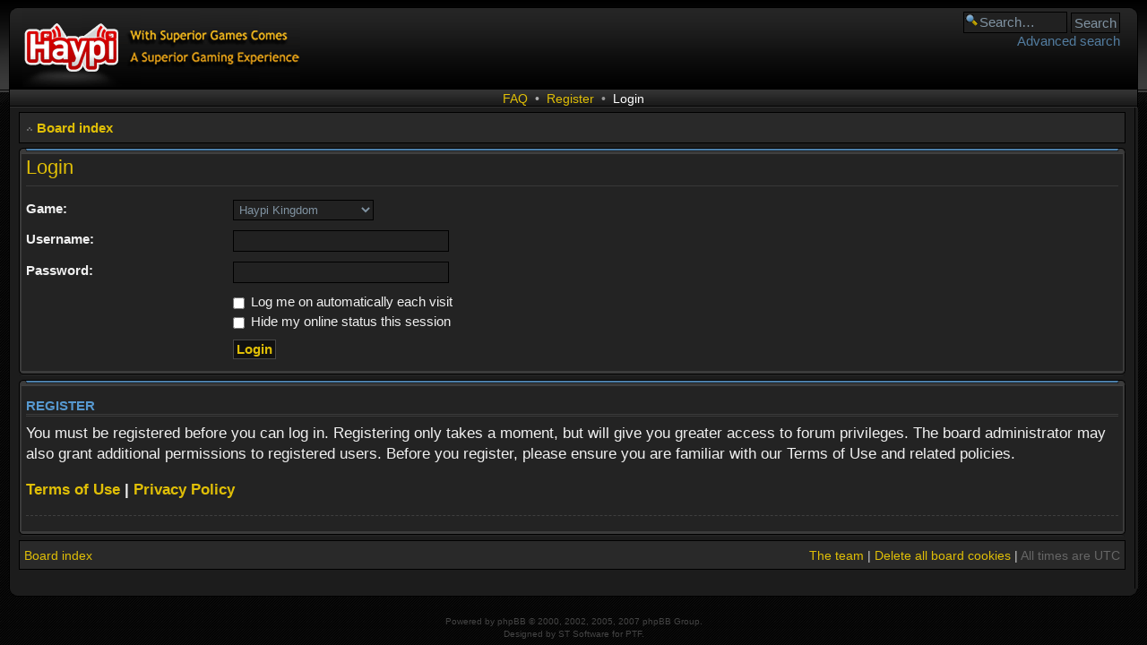

--- FILE ---
content_type: text/html; charset=UTF-8
request_url: http://www.haypi.com/forum/ucp.php?mode=login&sid=38818d1b4ecc2746f5c97c4797b3e25c
body_size: 10375
content:
<!DOCTYPE html PUBLIC "-//W3C//DTD XHTML 1.0 Strict//EN" "http://www.w3.org/TR/xhtml1/DTD/xhtml1-strict.dtd">
<html xmlns="http://www.w3.org/1999/xhtml" dir="ltr" lang="en-gb" xml:lang="en-gb">
<head>
<meta http-equiv="X-UA-Compatible" content="IE=edge,chrome=1" />
<meta http-equiv="content-type" content="text/html; charset=UTF-8" />
<meta http-equiv="content-style-type" content="text/css" />
<meta http-equiv="content-language" content="en-gb" />
<meta http-equiv="imagetoolbar" content="no" />


<title>Haypi.com &bull; User Control Panel &bull; Login</title>

<script type="text/javascript">
// <![CDATA[
	var jump_page = 'Enter the page number you wish to go to:';
	var on_page = '';
	var per_page = '';
	var base_url = '';
	var style_cookie = 'phpBBstyle';
	var style_cookie_settings = '; path=/; domain=.haypi.com';
	var onload_functions = new Array();
	var onunload_functions = new Array();
	var ca_main_width = '100%';

	

	/**
	* Find a member
	*/
	function find_username(url)
	{
		popup(url, 760, 570, '_usersearch');
		return false;
	}

	/**
	* New function for handling multiple calls to window.onload and window.unload by pentapenguin
	*/
	window.onload = function()
	{
		for (var i = 0; i < onload_functions.length; i++)
		{
			eval(onload_functions[i]);
		}
	}

	window.onunload = function()
	{
		for (var i = 0; i < onunload_functions.length; i++)
		{
			eval(onunload_functions[i]);
		}
	}

if(navigator.userAgent && navigator.userAgent.indexOf('Mac OS X') > 0)
{
	document.write('<link rel="stylesheet" href="./styles/ca_black/theme/tweaks_mac.css" type="text/css" />');
}

// ]]>
</script>
<script type="text/javascript" src="./styles/ca_black/template/forum_fn.js"></script>
<script type="text/javascript" src="./styles/ca_black/template/ca_scripts.js"></script>

<link href="./styles/ca_black/theme/print.css" rel="stylesheet" type="text/css" media="print" title="printonly" />
<link href="./style.php?id=2&amp;lang=en&amp;sid=3f300d7271d6d39f6054148a0e03dfb5" rel="stylesheet" type="text/css" media="screen, projection" />

<!--[if IE]><link href="./styles/ca_black/theme/tweaks_ie.css" type="text/css" rel="stylesheet"/>
<![endif]-->

</head>

<body id="phpbb" class="section-ucp ltr">
<div id="topbackid"></div>
<script type="text/javascript">
    var userAgent = navigator.userAgent.toLowerCase();
    var platform;
    var backdiv = document.getElementById("topbackid");
    if(userAgent == null || userAgent == ''){
        platform = 'WEB' ;
    }else{
        if(userAgent.indexOf("android") != -1 ){
            platform = 'ANDROID';
            backdiv.innerHTML ="<div class='topback'><a href='javascript:history.go(-1)'><img src='http://www.haypi.com/images/icon_user_online.png' border=0></a></div>";
        }else if(userAgent.indexOf("ios") != -1 || userAgent.indexOf("iphone") != -1 || userAgent.indexOf("ipad") != -1){
            platform = 'IOS';
            backdiv.innerHTML ="<div class='topback'><a href='javascript:history.go(-1)'><img src='http://www.haypi.com/images/icon_user_online.png' border=0></a></div>";
        }else if(userAgent.indexOf("windows phone") != -1 ){
            platform = 'WP';
            backdiv.innerHTML ="<div class='topback'><a href='javascript:history.go(-1)'><img src='http://www.haypi.com/images/icon_user_online.png' border=0></a></div>";
        }else{
            platform = 'WEB' ;

        }
    }
</script>
<div id="header-wrapper">
	<a id="top" name="top" accesskey="t"></a>

    <p class="skiplink"><a href="#start_here">Skip to content</a></p>

    <div id="header" style="width: 100%; margin: 0 auto;">
        <div id="header-left"><div id="header-right">

	<!-- header start -->
    <div id="search-box">
        <form action="./search.php?sid=3f300d7271d6d39f6054148a0e03dfb5" method="post" id="search">
        <fieldset>
            <input name="keywords" id="keywords" type="text" maxlength="128" title="Search for keywords" class="inputbox search" value="Search…" onclick="if(this.value=='Search…')this.value='';" onblur="if(this.value=='')this.value='Search…';" /> 
            <input class="button2" value="Search" type="submit" /><br />
            <a href="./search.php?sid=3f300d7271d6d39f6054148a0e03dfb5" title="View the advanced search options">Advanced search</a> 
        </fieldset>
        </form>
    </div>
    

	<a href="./index.php?sid=3f300d7271d6d39f6054148a0e03dfb5" id="logolink"><span>Haypi.com</span><img src="./styles/ca_black/imageset/site_logo.gif" width="310" height="89" alt="" title="" /></a>


        <div class="header-clear"></div>
        </div></div>
    </div>
</div>
<div id="content-wrapper">
    <div id="content" style="width: 100%; margin: 0 auto;">
        <div class="topnav">
        
        <span>
            <a href="./faq.php?sid=3f300d7271d6d39f6054148a0e03dfb5" title="Frequently Asked Questions">FAQ</a>
        </span>
        
            <span>
                &nbsp;&bull;&nbsp;
                <a href="./ucp.php?mode=register&amp;sid=3f300d7271d6d39f6054148a0e03dfb5">Register</a>
            </span>
            
            <span class="current">
                &nbsp;&bull;&nbsp;
                <a href="./ucp.php?mode=login&amp;sid=3f300d7271d6d39f6054148a0e03dfb5" title="Login" accesskey="l">Login</a>
            </span>
        
        </div>

	<div id="page-body">

		<div class="navbar navbar-top">
			<ul class="linklist navlinks">
				<li class="icon-home"><a href="./index.php?sid=3f300d7271d6d39f6054148a0e03dfb5" accesskey="h">Board index</a> </li>

				
			</ul>
		</div>

    	<a name="start_here"></a>

        
<form action="./ucp.php?mode=login&amp;sid=3f300d7271d6d39f6054148a0e03dfb5&amp;redirect=.%2Fucp.php%3Fmode%3Dlogin%26sid%3D3f300d7271d6d39f6054148a0e03dfb5" method="post" id="login">
<div class="panel">
	<div class="block-header"><span><span></span></span></div><div class="block-content"><div class="block-inner">

	<div class="content">
		<h2>Login</h2>
		
		<fieldset class="fields1">
		
		<dl>
			<dt><label for="haypi_game">Game:</label></dt>
			<dd>
                            <select name="haypi_game" size='1' class="inputbox autowidth">
                                <option value="0" selected >Haypi Kingdom</option>
                                <option value="1">Haypi Dragon</option>
                                <option value="2">Haypi Monster</option>
                                <option value="3">The Lost Tower</option>
                                <option value="4">Haypi Adventure</option>
                                <option value="5">Haypi Pirates</option>
                                <option value="6">The Return of the King</option>
                                <option value="7">Clash of Dungeon</option>
                                <option value="8">Imperial Ambition</option>
                                <option value="9">Haypi Monster 3</option>
                            </select>
                        </dd>
		</dl>
		<dl>
			<dt><label for="username">Username:</label></dt>
			<dd><input type="text" tabindex="1" name="username" id="username" size="25" value="" class="inputbox autowidth" /></dd>
		</dl>
		<dl>
			<dt><label for="password">Password:</label></dt>
			<dd><input type="password" tabindex="2" id="password" name="password" size="25" class="inputbox autowidth" /></dd>
			
		</dl>
		
		<dl>
			<dd><label for="autologin"><input type="checkbox" name="autologin" id="autologin" tabindex="4" /> Log me on automatically each visit</label></dd>
			<dd><label for="viewonline"><input type="checkbox" name="viewonline" id="viewonline" tabindex="5" /> Hide my online status this session</label></dd>
		</dl>
		
		<dl>
			<dt>&nbsp;</dt>
			<dd><input type="hidden" name="sid" value="3f300d7271d6d39f6054148a0e03dfb5" />
<input type="hidden" name="redirect" value="index.php" />
<input type="submit" name="login" tabindex="6" value="Login" class="button1" /></dd>
		</dl>
	
		</fieldset>
	</div>
	<div class="block-clear"></div></div></div><div class="block-footer"><span><span></span></span></div>
</div>


	<div class="panel">
		<div class="block-header"><span><span></span></span></div><div class="block-content"><div class="block-inner">

		<div class="content">
			<h3>Register</h3>
			<p>You must be registered before you can log in. Registering only takes a moment, but will give you greater access to forum privileges. The board administrator may also grant additional permissions to registered users. Before you register, please ensure you are familiar with our Terms of Use and related policies. </p>
			<p><strong><a href="http://www.haypi.com/forum/viewforum.php?f=725">Terms of Use</a> | <a href="http://www.haypi.com/forum/viewtopic.php?f=725&t=18050">Privacy Policy</a></strong></p>
			<hr class="dashed" />
		</div>

		<div class="block-clear"></div></div></div><div class="block-footer"><span><span></span></span></div>
	</div>


</form>

<div id="page-footer">
            <div class="navbar">
        
                <ul class="linklist navlinks">
                    <li class="leftside"><a href="./index.php?sid=3f300d7271d6d39f6054148a0e03dfb5" accesskey="h">Board index</a></li>
                        
                    <li class="rightside"><a href="./memberlist.php?mode=leaders&amp;sid=3f300d7271d6d39f6054148a0e03dfb5">The team</a> | <a href="./ucp.php?mode=delete_cookies&amp;sid=3f300d7271d6d39f6054148a0e03dfb5">Delete all board cookies</a> | <span class="timezone">All times are UTC </span></li>
                </ul>
        
            </div>
        </div>


            <div id="footer-clear">&nbsp;</div>
        </div><!-- #page-body -->
    </div><!-- #content -->
    <div id="footer" style="width: 100%; margin: 0 auto;"><span><span><span>&nbsp;</span></span></span></div>
</div>



<div>
	<a id="bottom" name="bottom" accesskey="z"></a>
	<img src="./cron.php?cron_type=tidy_sessions&amp;sid=3f300d7271d6d39f6054148a0e03dfb5" width="1" height="1" alt="cron" />
</div>


	<div id="copyrights">

		Powered by <a href="http://www.phpbb.com/">phpBB</a> &copy; 2000, 2002, 2005, 2007 phpBB Group.<br />Designed by <a href="http://www.stsoftware.biz/">ST Software</a> for <a href="http://ptf.com" title="PTF">PTF</a>.
		
	</div>

</body>
</html>